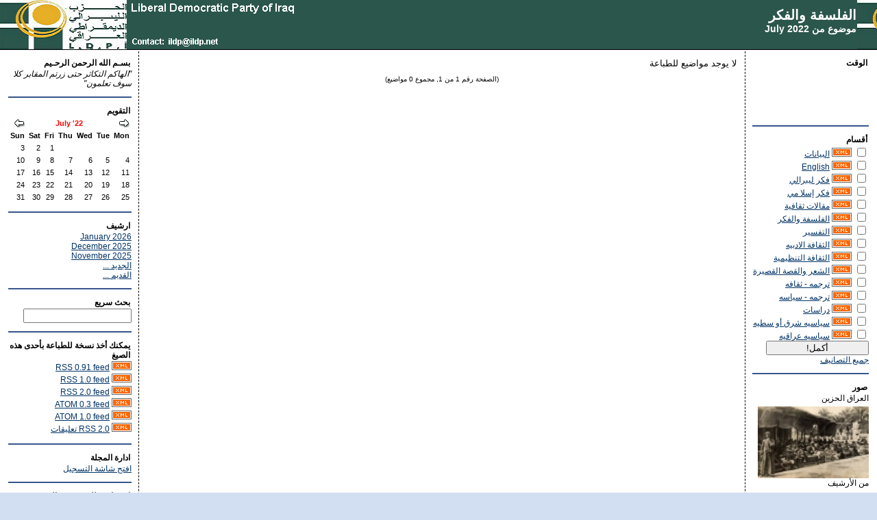

--- FILE ---
content_type: text/html; charset=UTF-8
request_url: http://www.liberaldemocraticpartyofiraq.com/serendipity/index.php?/archives/2022/07/C7.html
body_size: 5294
content:
<!DOCTYPE html PUBLIC "-//W3C//DTD XHTML 1.0 Transitional//EN"
           "http://www.w3.org/TR/xhtml1/DTD/xhtml1-transitional.dtd">

<html>
<head>
    <title>الفلسفة والفكر  - موضوع من July 2022</title>
    <meta http-equiv="Content-Type" content="text/html; charset=UTF-8" />
    <meta name="Powered-By" content="Serendipity v.1.1.2" />
    <link rel="stylesheet" type="text/css" href="http://www.liberaldemocraticpartyofiraq.com/serendipity/index.php?/serendipity.css" />
    <link rel="alternate"  type="application/rss+xml" title="العدل  الحرية  السلام RSS feed" href="http://www.liberaldemocraticpartyofiraq.com/serendipity/index.php?/feeds/index.rss2" />
    <link rel="alternate"  type="application/x.atom+xml"  title="العدل  الحرية  السلام Atom feed"  href="http://www.liberaldemocraticpartyofiraq.com/serendipity/index.php?/feeds/atom.xml" />


</head>

<body>

<div id="serendipity_banner">
    <h1><a class="homelink1" href="http://www.liberaldemocraticpartyofiraq.com/serendipity/">الفلسفة والفكر</a></h1>
    <h2><a class="homelink2" href="http://www.liberaldemocraticpartyofiraq.com/serendipity/">موضوع من July 2022</a></h2>
</div>

<table id="mainpane">
    <tr>
        <td id="serendipityLeftSideBar" valign="top">    <div class="serendipitySideBarItem container_serendipity_html_nugget_plugin">
        <h3 class="serendipitySideBarTitle serendipity_html_nugget_plugin">الوقت </h3>        <div class="serendipitySideBarContent"><center><br />
<applet code=clock.class name=clock	width=100 height=100><br />
<param name=image value=silmaril.jpg><br />
<param name=col value=red><br />
</applet><br />
</center></div>
    </div>
    <div class="serendipitySideBarItem container_serendipity_categories_plugin">
        <h3 class="serendipitySideBarTitle serendipity_categories_plugin">أقسام</h3>        <div class="serendipitySideBarContent"><form id="serendipity_category_form" action="http://www.liberaldemocraticpartyofiraq.com/serendipity/index.php?frontpage" method="post">
    <div id="serendipity_category_form_content">

    <ul id="serendipity_categories_list" style="list-style: none; margin: 0px; padding: 0px">
        <li style="display: block;">
            
            <input style="width: 15px" type="checkbox" name="serendipity[multiCat][]" value="2" />
            
                    <a class="serendipity_xml_icon" href="/serendipity/index.php?/feeds/categories/2-unknown.rss"><img src="/serendipity/templates/default/img/xml.gif" alt="XML" style="border: 0px" /></a>
        
            <a href="/serendipity/index.php?/categories/2-unknown" title=" مواقف مبدأية حول احداث مهمة " style="padding-left: 0px"> البيانات</a>
        </li>
        <li style="display: block;">
            
            <input style="width: 15px" type="checkbox" name="serendipity[multiCat][]" value="4" />
            
                    <a class="serendipity_xml_icon" href="/serendipity/index.php?/feeds/categories/4-English.rss"><img src="/serendipity/templates/default/img/xml.gif" alt="XML" style="border: 0px" /></a>
        
            <a href="/serendipity/index.php?/categories/4-English" title="Articles in English" style="padding-left: 0px">English</a>
        </li>
        <li style="display: block;">
            
            <input style="width: 15px" type="checkbox" name="serendipity[multiCat][]" value="14" />
            
                    <a class="serendipity_xml_icon" href="/serendipity/index.php?/feeds/categories/14-unknown.rss"><img src="/serendipity/templates/default/img/xml.gif" alt="XML" style="border: 0px" /></a>
        
            <a href="/serendipity/index.php?/categories/14-unknown" title="" style="padding-left: 0px">فكر ليبرالي</a>
        </li>
        <li style="display: block;">
            
            <input style="width: 15px" type="checkbox" name="serendipity[multiCat][]" value="15" />
            
                    <a class="serendipity_xml_icon" href="/serendipity/index.php?/feeds/categories/15-unknown.rss"><img src="/serendipity/templates/default/img/xml.gif" alt="XML" style="border: 0px" /></a>
        
            <a href="/serendipity/index.php?/categories/15-unknown" title="" style="padding-left: 0px">فكر إسلا مي</a>
        </li>
        <li style="display: block;">
            
            <input style="width: 15px" type="checkbox" name="serendipity[multiCat][]" value="5" />
            
                    <a class="serendipity_xml_icon" href="/serendipity/index.php?/feeds/categories/5-unknown.rss"><img src="/serendipity/templates/default/img/xml.gif" alt="XML" style="border: 0px" /></a>
        
            <a href="/serendipity/index.php?/categories/5-unknown" title=" ثقافة حزبية  " style="padding-left: 0px">مقالات ثقافية</a>
        </li>
        <li style="display: block;">
            
            <input style="width: 15px" type="checkbox" name="serendipity[multiCat][]" value="7" />
            
                    <a class="serendipity_xml_icon" href="/serendipity/index.php?/feeds/categories/7-unknown.rss"><img src="/serendipity/templates/default/img/xml.gif" alt="XML" style="border: 0px" /></a>
        
            <a href="/serendipity/index.php?/categories/7-unknown" title="مقالات فلسفية وفكرية عامة" style="padding-left: 0px">الفلسفة والفكر</a>
        </li>
        <li style="display: block;">
            
            <input style="width: 15px" type="checkbox" name="serendipity[multiCat][]" value="6" />
            
                    <a class="serendipity_xml_icon" href="/serendipity/index.php?/feeds/categories/6-unknown.rss"><img src="/serendipity/templates/default/img/xml.gif" alt="XML" style="border: 0px" /></a>
        
            <a href="/serendipity/index.php?/categories/6-unknown" title="تفسير القرأن ومواضيع دينية  " style="padding-left: 0px">التفسير</a>
        </li>
        <li style="display: block;">
            
            <input style="width: 15px" type="checkbox" name="serendipity[multiCat][]" value="11" />
            
                    <a class="serendipity_xml_icon" href="/serendipity/index.php?/feeds/categories/11-unknown.rss"><img src="/serendipity/templates/default/img/xml.gif" alt="XML" style="border: 0px" /></a>
        
            <a href="/serendipity/index.php?/categories/11-unknown" title="" style="padding-left: 0px">الثقافة الادبيه</a>
        </li>
        <li style="display: block;">
            
            <input style="width: 15px" type="checkbox" name="serendipity[multiCat][]" value="1" />
            
                    <a class="serendipity_xml_icon" href="/serendipity/index.php?/feeds/categories/1-unknown.rss"><img src="/serendipity/templates/default/img/xml.gif" alt="XML" style="border: 0px" /></a>
        
            <a href="/serendipity/index.php?/categories/1-unknown" title="مقالات حول مبادئ الحزب" style="padding-left: 0px">الثقافة التنظيمية</a>
        </li>
        <li style="display: block;">
            
            <input style="width: 15px" type="checkbox" name="serendipity[multiCat][]" value="3" />
            
                    <a class="serendipity_xml_icon" href="/serendipity/index.php?/feeds/categories/3-unknown.rss"><img src="/serendipity/templates/default/img/xml.gif" alt="XML" style="border: 0px" /></a>
        
            <a href="/serendipity/index.php?/categories/3-unknown" title=" انتاجات ادبية" style="padding-left: 0px">الشعر والقصة القصيرة</a>
        </li>
        <li style="display: block;">
            
            <input style="width: 15px" type="checkbox" name="serendipity[multiCat][]" value="10" />
            
                    <a class="serendipity_xml_icon" href="/serendipity/index.php?/feeds/categories/10-unknown.rss"><img src="/serendipity/templates/default/img/xml.gif" alt="XML" style="border: 0px" /></a>
        
            <a href="/serendipity/index.php?/categories/10-unknown" title="" style="padding-left: 0px">ترجمه - ثقافه</a>
        </li>
        <li style="display: block;">
            
            <input style="width: 15px" type="checkbox" name="serendipity[multiCat][]" value="9" />
            
                    <a class="serendipity_xml_icon" href="/serendipity/index.php?/feeds/categories/9-unknown.rss"><img src="/serendipity/templates/default/img/xml.gif" alt="XML" style="border: 0px" /></a>
        
            <a href="/serendipity/index.php?/categories/9-unknown" title="" style="padding-left: 0px">ترجمه - سياسه</a>
        </li>
        <li style="display: block;">
            
            <input style="width: 15px" type="checkbox" name="serendipity[multiCat][]" value="8" />
            
                    <a class="serendipity_xml_icon" href="/serendipity/index.php?/feeds/categories/8-unknown.rss"><img src="/serendipity/templates/default/img/xml.gif" alt="XML" style="border: 0px" /></a>
        
            <a href="/serendipity/index.php?/categories/8-unknown" title="" style="padding-left: 0px">دراسات</a>
        </li>
        <li style="display: block;">
            
            <input style="width: 15px" type="checkbox" name="serendipity[multiCat][]" value="13" />
            
                    <a class="serendipity_xml_icon" href="/serendipity/index.php?/feeds/categories/13-unknown.rss"><img src="/serendipity/templates/default/img/xml.gif" alt="XML" style="border: 0px" /></a>
        
            <a href="/serendipity/index.php?/categories/13-unknown" title="" style="padding-left: 0px">سياسيه شرق أو سطيه</a>
        </li>
        <li style="display: block;">
            
            <input style="width: 15px" type="checkbox" name="serendipity[multiCat][]" value="12" />
            
                    <a class="serendipity_xml_icon" href="/serendipity/index.php?/feeds/categories/12-unknown.rss"><img src="/serendipity/templates/default/img/xml.gif" alt="XML" style="border: 0px" /></a>
        
            <a href="/serendipity/index.php?/categories/12-unknown" title="" style="padding-left: 0px">سياسيه عراقيه</a>
        </li>
    </ul>

    <div class="category_submit"><input type="submit" name="serendipity[isMultiCat]" value="أكمل!" /></div>

    <div class="category_link_all"><a href="http://www.liberaldemocraticpartyofiraq.com/serendipity/index.php?frontpage?frontpage" title="جميع التصانيف">جميع التصانيف</a></div>

    </div>
</form>
</div>
    </div>
    <div class="serendipitySideBarItem container_serendipity_plugin_imagesidebar">
        <h3 class="serendipitySideBarTitle serendipity_plugin_imagesidebar">صور</h3>        <div class="serendipitySideBarContent">العراق الحزين<div style="padding-top: 5px;"><a href="/serendipity/uploads/BaghdadCafe1916.jpg" onclick="F1 = window.open('/serendipity/uploads/BaghdadCafe1916.jpg','Zoom','height=313,width=482,top=298,left=354,toolbar=no,menubar=no,location=no,resize=1,resizable=1,scrollbars=yes'); return false;"><img style="border: 0px; width:162px;" src="/serendipity/uploads/BaghdadCafe1916.serendipityThumb.jpg" alt="" /></a></div>من الأرشيف</div>
    </div>
    <div class="serendipitySideBarItem container_serendipity_plugin_linklist">
        <h3 class="serendipitySideBarTitle serendipity_plugin_linklist">اخبار العراق </h3>        <div class="serendipitySideBarContent"><div class="linklist"><ul><li id="submenu_____________________start"><span class="menu_title" id="submenu_____________________parent">صحف ومجلات</span><br /><ul id="submenu____________________" style="display: block;"><li class="menuitem"><a class="link"  href=""  target="_blank" title=""></a></li><li class="menuitem"><a class="link"  href="http://civicegypt.org/"  target="_blank" title=""></a></li><li class="menuitem"><a class="link"  href="http://www.alsumarianews.com/ar/home.html/"  target="_blank" title="السومرية نيوز">السومرية نيوز</a></li><li class="menuitem"><a class="link"  href="http://www.akhbaar.org/"  target="_blank" title="الأخبار">الأخبار</a></li><li class="menuitem"><a class="link"  href="http://www.ahewar.org/debat/main.asp?code=arabic/"  target="_blank" title="الحوار المتمدن">الحوار المتمدن</a></li><li class="menuitem"><a class="link"  href="http://www.sotaliraq.com/"  target="_blank" title="صوت العراق">صوت العراق</a></li><li class="menuitem"><a class="link"  href="http://nasiriyahnews.com/index.php"  target="_blank" title=""></a></li></ul></li></ul></div></div>
    </div>
    <div class="serendipitySideBarItem container_serendipity_plugin_POPULARENTRIES">
        <h3 class="serendipitySideBarTitle serendipity_plugin_POPULARENTRIES">مختارات من الثقافة التنظيمية</h3>        <div class="serendipitySideBarContent"><a href="/serendipity/index.php?/archives/646-unknown.html" title="الليبرالية العربية بين الواقع والطموح ـــــ راغب الركابي">الليبرالية العربية بين الواقع والطموح ـــــ راغب الركابي</a><br /><div class="serendipitySideBarDate">(0)</div><a href="/serendipity/index.php?/archives/3106-unknown.html" title="الليبرالية الديمقراطية هي الحل  ـــــ راغب الركابي">الليبرالية الديمقراطية هي الحل  ـــــ راغب الركابي</a><br /><div class="serendipitySideBarDate">(0)</div><a href="/serendipity/index.php?/archives/2-unknown.html" title="مختارات من الميثاق العام للحزب الليبرالي الديمقراطي العراقي">مختارات من الميثاق العام للحزب الليبرالي الديمقراطي العراقي</a><br /><div class="serendipitySideBarDate">(0)</div><a href="/serendipity/index.php?/archives/3046-unknown.html" title="الإسلام السياسي ــــــــ راغب الركابي">الإسلام السياسي ــــــــ راغب الركابي</a><br /><div class="serendipitySideBarDate">(0)</div><a href="/serendipity/index.php?/archives/3361-unknown.html" title="شعار الحزب الليبرالي الديمقراطي العراقي ">شعار الحزب الليبرالي الديمقراطي العراقي </a><br /><div class="serendipitySideBarDate">(0)</div><a href="/serendipity/index.php?/archives/1889-unknown.html" title="من يصنع العلمانية في العراق ؟ ـــــ راغب الركابي">من يصنع العلمانية في العراق ؟ ـــــ راغب الركابي</a><br /><div class="serendipitySideBarDate">(0)</div><a href="/serendipity/index.php?/archives/3142-unknown.html" title="الليبرالية الديمقراطية و حاجات الأمة ـــــ راغب الركابي">الليبرالية الديمقراطية و حاجات الأمة ـــــ راغب الركابي</a><br /><div class="serendipitySideBarDate">(0)</div><a href="/serendipity/index.php?/archives/50-unknown.html" title="الليبرالية والسلام">الليبرالية والسلام</a><br /><div class="serendipitySideBarDate">(0)</div><a href="/serendipity/index.php?/archives/3080-unknown.html" title="الطريق إلى الليبرالية الديمقراطية (ج)">الطريق إلى الليبرالية الديمقراطية (ج)</a><br /><div class="serendipitySideBarDate">(0)</div><a href="/serendipity/index.php?/archives/5141-unknown.html" title="رؤيتنا للمستقبل ">رؤيتنا للمستقبل </a><br /><div class="serendipitySideBarDate">(0)</div><a href="/serendipity/index.php?/archives/2882-!!.html" title="الوحدة الوطنية من منظور ليبرالي !!">الوحدة الوطنية من منظور ليبرالي !!</a><br /><div class="serendipitySideBarDate">(0)</div><a href="/serendipity/index.php?/archives/3274-unknown.html" title="مابين الليبرالية والرأسمالية من تفاوت ـــ راغب الركابي">مابين الليبرالية والرأسمالية من تفاوت ـــ راغب الركابي</a><br /><div class="serendipitySideBarDate">(0)</div><a href="/serendipity/index.php?/archives/632-unknown.html" title="الليبراليةهي الحل للعراق ـــــــــ راغب الركابي">الليبراليةهي الحل للعراق ـــــــــ راغب الركابي</a><br /><div class="serendipitySideBarDate">(0)</div><a href="/serendipity/index.php?/archives/3099-unknown.html" title="الدين لله والوطن للجميع ـــــ راغب الركابي">الدين لله والوطن للجميع ـــــ راغب الركابي</a><br /><div class="serendipitySideBarDate">(0)</div><a href="/serendipity/index.php?/archives/3014-unknown.html" title="الليبرالية الكلاسيكية و الليبرالية الجديدة ــــــ راغب الركابي">الليبرالية الكلاسيكية و الليبرالية الجديدة ــــــ راغب الركابي</a><br /><div class="serendipitySideBarDate">(0)</div><a href="/serendipity/index.php?/archives/3353-unknown.html" title="الليبرالية الديمقراطية في مواجهة الطائفية والعنصرية  ـــــ راغب الركابي">الليبرالية الديمقراطية في مواجهة الطائفية والعنصرية  ـــــ راغب الركابي</a><br /><div class="serendipitySideBarDate">(0)</div><a href="/serendipity/index.php?/archives/1841-unknown.html" title="الليبرالية خيار السلام في العراق ـــــ راغب الركابي">الليبرالية خيار السلام في العراق ـــــ راغب الركابي</a><br /><div class="serendipitySideBarDate">(0)</div><a href="/serendipity/index.php?/archives/3128-....html" title="الليبرالية والديمقراطية ...أم الليبرالية الديمقراطية ؟">الليبرالية والديمقراطية ...أم الليبرالية الديمقراطية ؟</a><br /><div class="serendipitySideBarDate">(0)</div></div>
    </div>
    <div class="serendipitySideBarItem container_serendipity_plugin_recententries">
        <h3 class="serendipitySideBarTitle serendipity_plugin_recententries">من مقالات التفسير والفكر </h3>        <div class="serendipitySideBarContent"><a href="/serendipity/index.php?/archives/5508-unknown.html" title="القرآن  بين التحريف  والتصحيف  :  ـــــــــــ آية الله الشيخ إياد الركابي ">القرآن  بين التحريف  والتصحيف  :  ـــــــــــ آية الله الشيخ إياد الركابي </a><br /><div class="serendipitySideBarDate">   </div><br /><a href="/serendipity/index.php?/archives/5505-unknown.html" title="موسى النبي والعبد الصالح ــــــــ آية الله إياد الركابي ">موسى النبي والعبد الصالح ــــــــ آية الله إياد الركابي </a><br /><div class="serendipitySideBarDate">   </div><br /><a href="/serendipity/index.php?/archives/5469-unknown.html" title=" في ظلال آية المحارب  ــــــ   الحلقة الثانية "> في ظلال آية المحارب  ــــــ   الحلقة الثانية </a><br /><div class="serendipitySideBarDate">   </div><br /><a href="/serendipity/index.php?/archives/5467-unknown.html" title="في ظلال آية المُحارب  ـــــــ  الحلقة الأولى  ">في ظلال آية المُحارب  ـــــــ  الحلقة الأولى  </a><br /><div class="serendipitySideBarDate">   </div><br /><a href="/serendipity/index.php?/archives/5445-unknown.html" title=" الذات الإلهيّة بين العلم والعبادة  ـــــــ  مادونا عسكر"> الذات الإلهيّة بين العلم والعبادة  ـــــــ  مادونا عسكر</a><br /><div class="serendipitySideBarDate">   </div><br /><a href="/serendipity/index.php?/archives/5417-unknown.html" title="الحراك العراقي اللبناني ـــــــــــــ راغب الركابي">الحراك العراقي اللبناني ـــــــــــــ راغب الركابي</a><br /><div class="serendipitySideBarDate">   </div><br /><a href="/serendipity/index.php?/archives/5398-unknown.html" title="ثمن الحرية ـــــــــــ راغب الركابي">ثمن الحرية ـــــــــــ راغب الركابي</a><br /><div class="serendipitySideBarDate">   </div><br /><a href="/serendipity/index.php?/archives/5320-15-16.html" title="المفهوم  الإفتراضي  لمعنى  قوله تعالى   : [  فلا أقسمُ  بالخنس ،  الجوار  الكنس ] – التكوير 15 ، 16   ">المفهوم  الإفتراضي  لمعنى  قوله تعالى   : [  فلا أقسمُ  بالخنس ،  الجوار  الكنس ] – التكوير 15 ، 16   </a><br /><div class="serendipitySideBarDate">   </div><br /><a href="/serendipity/index.php?/archives/5317-unknown.html" title="العلاقة بين الفكر والسلطة ـــــــــــ راغب الركابي">العلاقة بين الفكر والسلطة ـــــــــــ راغب الركابي</a><br /><div class="serendipitySideBarDate">   </div><br /><a href="/serendipity/index.php?/archives/5157-unknown.html" title="رسالة ملك الفرس يزدجرد* الى عمر بن الخطاب">رسالة ملك الفرس يزدجرد* الى عمر بن الخطاب</a><br /><div class="serendipitySideBarDate">   </div><br /><a href="/serendipity/index.php?/archives/5124-.....html" title="صوت أبي العلاء الاشتراكي.... إبراهيم مشاره">صوت أبي العلاء الاشتراكي.... إبراهيم مشاره</a><br /><div class="serendipitySideBarDate">   </div><br /><a href="/serendipity/index.php?/archives/4881-...html" title=" - الخلل المفاهيمي في لغة النص : - القلب ، الفؤاد ، العقل .. الروح  مثالاً "> - الخلل المفاهيمي في لغة النص : - القلب ، الفؤاد ، العقل .. الروح  مثالاً </a><br /><div class="serendipitySideBarDate">   </div><br /></div>
    </div>
</td>
        <td id="content" valign="top"><!-- CONTENT START -->

	<div class="serendipity_content_message"></div>

<!-- ENTRIES START -->
    

                لا يوجد مواضيع للطباعة
        
    <div class='serendipity_entryFooter' style="text-align: center">
    
            (الصفحة رقم 1 من 1, مجموع 0 مواضيع)
    
    
    
    </div>
<!-- ENTRIES END -->


<!-- CONTENT END --></td>
        <td id="serendipityRightSideBar" valign="top">    <div class="serendipitySideBarItem container_serendipity_plugin_randomquotes">
        <h3 class="serendipitySideBarTitle serendipity_plugin_randomquotes">بسـم الله الرحمن الرحـيم </h3>        <div class="serendipitySideBarContent"><i>&quot;الهاكم التكاثر حتى زرتم المقابر  كلا سوف تعلمون&quot;</i><br /><div style="text-align:right"></div></div>
    </div>
    <div class="serendipitySideBarItem container_serendipity_calendar_plugin">
        <h3 class="serendipitySideBarTitle serendipity_calendar_plugin">التقويم</h3>        <div class="serendipitySideBarContent"><table style="width: 100%" cellspacing="0" cellpadding="0" class="serendipity_calendar">
    <tr>
        <td class="serendipity_calendarHeader">
            <a title="عودة" href="http://www.liberaldemocraticpartyofiraq.com/serendipity/index.php?/archives/2022/06/C7.html"><img alt="عودة" src="/serendipity/templates/default/img/forward.png" width="16" height="12" style="border: 0px" /></a>
        </td>

        <td colspan="5" class="serendipity_calendarHeader" style="text-align: center; vertical-align: bottom">
            <b><a style="white-space: nowrap" href="http://www.liberaldemocraticpartyofiraq.com/serendipity/index.php?/archives/2022/07/C7.html">July '22</a></b>
        </td>

        <td class="serendipity_calendarHeader" style="text-align: right">
            <a title="تقديم" href="http://www.liberaldemocraticpartyofiraq.com/serendipity/index.php?/archives/2022/08/C7.html"><img alt="تقديم" src="/serendipity/templates/default/img/back.png" width="16" height="12" style="border: 0px" /></a>
        </td>
    </tr>

    <tr>
            <td scope="col" abbr="Monday" title="Monday" class="serendipity_weekDayName" align="center">Mon</td>
            <td scope="col" abbr="Tuesday" title="Tuesday" class="serendipity_weekDayName" align="center">Tue</td>
            <td scope="col" abbr="Wednesday" title="Wednesday" class="serendipity_weekDayName" align="center">Wed</td>
            <td scope="col" abbr="Thursday" title="Thursday" class="serendipity_weekDayName" align="center">Thu</td>
            <td scope="col" abbr="Friday" title="Friday" class="serendipity_weekDayName" align="center">Fri</td>
            <td scope="col" abbr="Saturday" title="Saturday" class="serendipity_weekDayName" align="center">Sat</td>
            <td scope="col" abbr="Sunday" title="Sunday" class="serendipity_weekDayName" align="center">Sun</td>
        </tr>

            <tr class="serendipity_calendar">
                    <td class="serendipity_calendarDay FirstRow FirstInRow">&#160;</td>
                    <td class="serendipity_calendarDay FirstRow">&#160;</td>
                    <td class="serendipity_calendarDay FirstRow">&#160;</td>
                    <td class="serendipity_calendarDay FirstRow">&#160;</td>
                    <td class="serendipity_calendarDay FirstRow">1</td>
                    <td class="serendipity_calendarDay FirstRow">2</td>
                    <td class="serendipity_calendarDay FirstRow LastInRow">3</td>
                </tr>
            <tr class="serendipity_calendar">
                    <td class="serendipity_calendarDay FirstInRow">4</td>
                    <td class="serendipity_calendarDay ">5</td>
                    <td class="serendipity_calendarDay ">6</td>
                    <td class="serendipity_calendarDay ">7</td>
                    <td class="serendipity_calendarDay ">8</td>
                    <td class="serendipity_calendarDay ">9</td>
                    <td class="serendipity_calendarDay LastInRow">10</td>
                </tr>
            <tr class="serendipity_calendar">
                    <td class="serendipity_calendarDay FirstInRow">11</td>
                    <td class="serendipity_calendarDay ">12</td>
                    <td class="serendipity_calendarDay ">13</td>
                    <td class="serendipity_calendarDay ">14</td>
                    <td class="serendipity_calendarDay ">15</td>
                    <td class="serendipity_calendarDay ">16</td>
                    <td class="serendipity_calendarDay LastInRow">17</td>
                </tr>
            <tr class="serendipity_calendar">
                    <td class="serendipity_calendarDay FirstInRow">18</td>
                    <td class="serendipity_calendarDay ">19</td>
                    <td class="serendipity_calendarDay ">20</td>
                    <td class="serendipity_calendarDay ">21</td>
                    <td class="serendipity_calendarDay ">22</td>
                    <td class="serendipity_calendarDay ">23</td>
                    <td class="serendipity_calendarDay LastInRow">24</td>
                </tr>
            <tr class="serendipity_calendar">
                    <td class="serendipity_calendarDay FirstInRow LastRow">25</td>
                    <td class="serendipity_calendarDay LastRow">26</td>
                    <td class="serendipity_calendarDay LastRow">27</td>
                    <td class="serendipity_calendarDay LastRow">28</td>
                    <td class="serendipity_calendarDay LastRow">29</td>
                    <td class="serendipity_calendarDay LastRow">30</td>
                    <td class="serendipity_calendarDay LastInRow LastRow">31</td>
                </tr>
    </table></div>
    </div>
    <div class="serendipitySideBarItem container_serendipity_archives_plugin">
        <h3 class="serendipitySideBarTitle serendipity_archives_plugin">ارشيف</h3>        <div class="serendipitySideBarContent"><a href="/serendipity/index.php?/archives/2026/01/C7.html" title="January 2026">January 2026</a><br />
<a href="/serendipity/index.php?/archives/2025/12/C7.html" title="December 2025">December 2025</a><br />
<a href="/serendipity/index.php?/archives/2025/11/C7.html" title="November 2025">November 2025</a><br />
<a href="/serendipity/">الجديد ...</a><br />
<a href="http://www.liberaldemocraticpartyofiraq.com/serendipity/index.php?/archive/C7">القديم ...</a>
</div>
    </div>
    <div class="serendipitySideBarItem container_serendipity_quicksearch_plugin">
        <h3 class="serendipitySideBarTitle serendipity_quicksearch_plugin">بحث سريع</h3>        <div class="serendipitySideBarContent"><form id="searchform" action="/serendipity/index.php" method="get">
    <div>
        <input type="hidden"  name="serendipity[action]" value="search" />
        <input alt="بحث سريع" type="text"   id="serendipityQuickSearchTermField" name="serendipity[searchTerm]" size="13" />
    </div>
    <div id="LSResult" style="display: none;"><div id="LSShadow"></div></div>
</form>
</div>
    </div>
    <div class="serendipitySideBarItem container_serendipity_syndication_plugin">
        <h3 class="serendipitySideBarTitle serendipity_syndication_plugin">يمكنك أخذ نسخة للطباعة بأحدى هذه الصيغ</h3>        <div class="serendipitySideBarContent">        <div style="padding-bottom: 2px;">
            <a href="/serendipity/index.php?/feeds/index.rss"><img src="/serendipity/templates/default/img/xml.gif" alt="XML" style="border: 0px" /></a>
            <a href="/serendipity/index.php?/feeds/index.rss">RSS 0.91 feed</a>
        </div>
        <div style="padding-bottom: 2px;">
            <a href="/serendipity/index.php?/feeds/index.rss1"><img src="/serendipity/templates/default/img/xml.gif" alt="XML" style="border: 0px" /></a>
            <a href="/serendipity/index.php?/feeds/index.rss1">RSS 1.0 feed</a>
        </div>
        <div style="padding-bottom: 2px;">
            <a href="/serendipity/index.php?/feeds/index.rss2"><img src="/serendipity/templates/default/img/xml.gif" alt="XML" style="border: 0px" /></a>
            <a href="/serendipity/index.php?/feeds/index.rss2">RSS 2.0 feed</a>
        </div>
        <div style="padding-bottom: 2px;">
            <a href="/serendipity/index.php?/feeds/atom03.xml"><img src="/serendipity/templates/default/img/xml.gif" alt="ATOM/XML" style="border: 0px" /></a>
            <a href="/serendipity/index.php?/feeds/atom03.xml">ATOM 0.3 feed</a>
        </div>
        <div style="padding-bottom: 2px;">
            <a href="/serendipity/index.php?/feeds/atom10.xml"><img src="/serendipity/templates/default/img/xml.gif" alt="ATOM/XML" style="border: 0px" /></a>
            <a href="/serendipity/index.php?/feeds/atom10.xml">ATOM 1.0 feed</a>
        </div>
        <div style="padding-bottom: 2px;">
            <a href="/serendipity/index.php?/feeds/comments.rss2"><img src="/serendipity/templates/default/img/xml.gif" alt="XML" style="border: 0px" /></a>
            <a href="/serendipity/index.php?/feeds/comments.rss2"><span style="white-space: nowrap">RSS 2.0 تعليقات</span></a>
        </div>
</div>
    </div>
    <div class="serendipitySideBarItem container_serendipity_superuser_plugin">
        <h3 class="serendipitySideBarTitle serendipity_superuser_plugin">ادارة المجلة</h3>        <div class="serendipitySideBarContent"><a href="/serendipity/index.php?/admin" title="افتح شاشة التسجيل">افتح شاشة التسجيل</a></div>
    </div>
    <div class="serendipitySideBarItem container_serendipity_html_nugget_plugin">
        <h3 class="serendipitySideBarTitle serendipity_html_nugget_plugin">إستمارة طلب عضوية الحزب</h3>        <div class="serendipitySideBarContent"><br />
<a href="http://www.liberaldemocraticpartyofiraq.com/ILDP_Membership.html"><img src="http://www.liberaldemocraticpartyofiraq.com/images/topics/image002.png" /></a><p /><p /><br />
<br />
<br />
</div>
    </div>
    <div class="serendipitySideBarItem container_serendipity_html_nugget_plugin">
                <div class="serendipitySideBarContent"><br />
<marquee scrollamount="2" direction="up" bgcolor="#ffef5a"><p><strong><a href="http://www.liberaldemocraticpartyofiraq.com/serendipity/index.php?/archives/3069-unknown.html">الطريق إلى الليبرالية الديمقراطية (أ)</a> </strong></p><p><strong><a href="http://www.liberaldemocraticpartyofiraq.com/serendipity/index.php?/archives/3073-unknown.html">الطريق إلى الليبرالية الديمقراطية (ب)</a></strong></p><p><strong> <a href="http://www.liberaldemocraticpartyofiraq.com/serendipity/index.php?/archives/3080-unknown.html">الطريق إلى الليبرالية الديمقراطية (ج)</a></strong></p><p><strong><a href="http://www.liberaldemocraticpartyofiraq.com/serendipity/index.php?/archives/2999-!!.html">الليبرالية الكلاسيكية !!</a> </strong></p><a href="http://www.liberaldemocraticpartyofiraq.com/serendipity/index.php?/archives/2890-!!.html"><strong>الحوار بين الليبرالية والإسلام !!</strong></a></marquee><br />
</div>
    </div>
    <div class="serendipitySideBarItem container_serendipity_plugin_statistics">
        <h3 class="serendipitySideBarTitle serendipity_plugin_statistics">احصائيات</h3>        <div class="serendipitySideBarContent"><div class="stat_lastentry">تاريخ آخر مقالة : <span class="stat_string">2023-09-02 13:16</span></div>
</div>
    </div>
    <div class="serendipitySideBarItem container_serendipity_html_nugget_plugin">
                <div class="serendipitySideBarContent"><br />
<br />
</div>
    </div>
</td>
    </tr>
</table>


<p align="center">Copyright 2007 © Liberal Democratic Party of Iraq</p><img src="http://www.liberaldemocraticpartyofiraq.com/serendipity/index.php?/plugin/checkautobackup" width="1" height="1" style="border: 0px" alt="" />
</body>
</html>
